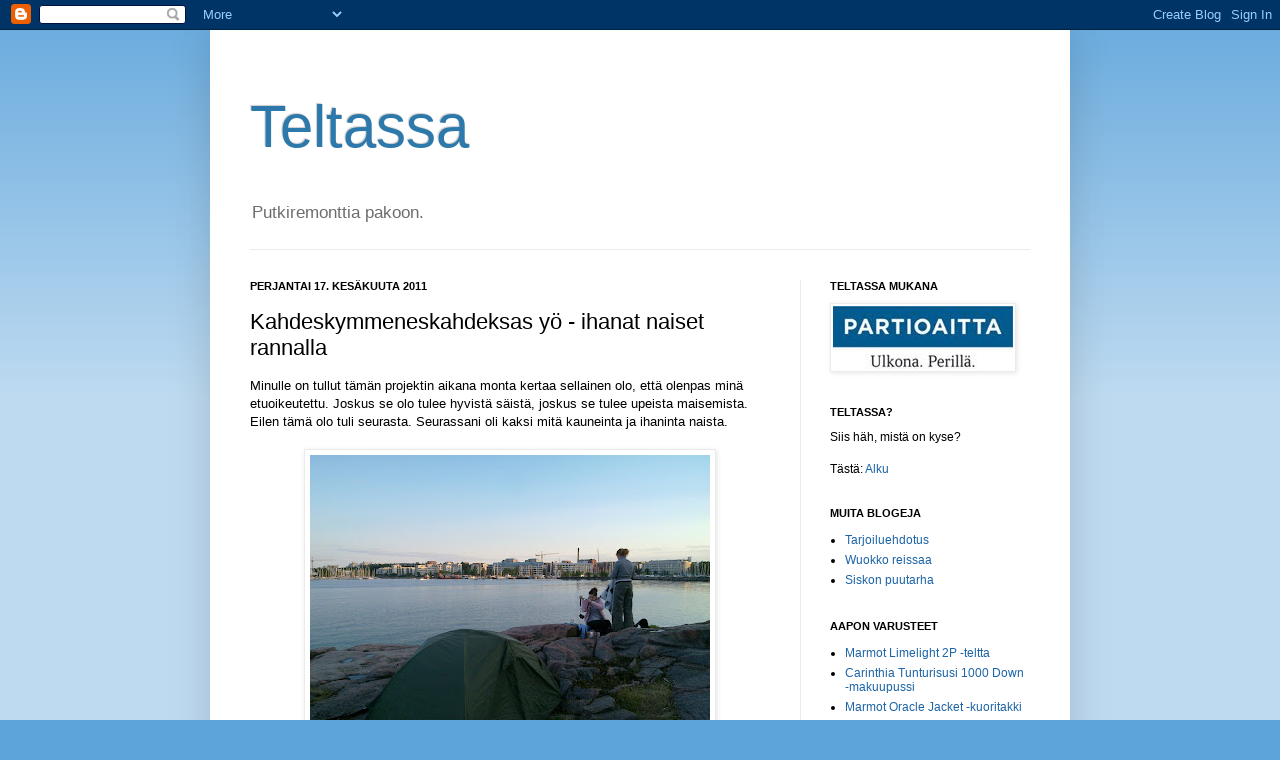

--- FILE ---
content_type: text/html; charset=UTF-8
request_url: https://teltassa.blogspot.com/2011/06/kahdeskymmeneskahdeksas-yo-ihanat.html
body_size: 15232
content:
<!DOCTYPE html>
<html class='v2' dir='ltr' xmlns='http://www.w3.org/1999/xhtml' xmlns:b='http://www.google.com/2005/gml/b' xmlns:data='http://www.google.com/2005/gml/data' xmlns:expr='http://www.google.com/2005/gml/expr'>
<head>
<link href='https://www.blogger.com/static/v1/widgets/335934321-css_bundle_v2.css' rel='stylesheet' type='text/css'/>
<meta content='IE=EmulateIE7' http-equiv='X-UA-Compatible'/>
<meta content='width=1100' name='viewport'/>
<meta content='text/html; charset=UTF-8' http-equiv='Content-Type'/>
<meta content='blogger' name='generator'/>
<link href='https://teltassa.blogspot.com/favicon.ico' rel='icon' type='image/x-icon'/>
<link href='http://teltassa.blogspot.com/2011/06/kahdeskymmeneskahdeksas-yo-ihanat.html' rel='canonical'/>
<link rel="alternate" type="application/atom+xml" title="Teltassa - Atom" href="https://teltassa.blogspot.com/feeds/posts/default" />
<link rel="alternate" type="application/rss+xml" title="Teltassa - RSS" href="https://teltassa.blogspot.com/feeds/posts/default?alt=rss" />
<link rel="service.post" type="application/atom+xml" title="Teltassa - Atom" href="https://www.blogger.com/feeds/440593161949140410/posts/default" />

<link rel="alternate" type="application/atom+xml" title="Teltassa - Atom" href="https://teltassa.blogspot.com/feeds/1985992027786920595/comments/default" />
<!--Can't find substitution for tag [blog.ieCssRetrofitLinks]-->
<link href='https://blogger.googleusercontent.com/img/b/R29vZ2xl/AVvXsEggkk8Zr-RyQEwIklhuA7jsJMN2_zB0ziCc-XWCnBhnE-gDe7Z3tu6zGOipt-a1bcodrINOIZ9qsuS0S4A122imzhgk9gRtWnvHkG0WWHN36ADhxOdqfRjAzL8Icx2VDFHKNwQFZOE-XKbM/s400/20110616_007.jpg' rel='image_src'/>
<meta content='http://teltassa.blogspot.com/2011/06/kahdeskymmeneskahdeksas-yo-ihanat.html' property='og:url'/>
<meta content='Kahdeskymmeneskahdeksas yö - ihanat naiset rannalla' property='og:title'/>
<meta content='Minulle on tullut tämän projektin aikana monta kertaa sellainen olo, että olenpas minä etuoikeutettu. Joskus se olo tulee hyvistä säistä, jo...' property='og:description'/>
<meta content='https://blogger.googleusercontent.com/img/b/R29vZ2xl/AVvXsEggkk8Zr-RyQEwIklhuA7jsJMN2_zB0ziCc-XWCnBhnE-gDe7Z3tu6zGOipt-a1bcodrINOIZ9qsuS0S4A122imzhgk9gRtWnvHkG0WWHN36ADhxOdqfRjAzL8Icx2VDFHKNwQFZOE-XKbM/w1200-h630-p-k-no-nu/20110616_007.jpg' property='og:image'/>
<title>Teltassa: Kahdeskymmeneskahdeksas yö - ihanat naiset rannalla</title>
<style id='page-skin-1' type='text/css'><!--
/*
-----------------------------------------------
Blogger Template Style
Name:     Simple
Designer: Josh Peterson
URL:      www.noaesthetic.com
----------------------------------------------- */
/* Variable definitions
====================
<Variable name="keycolor" description="Main Color" type="color" default="#66bbdd"/>
<Group description="Page Text" selector="body">
<Variable name="body.font" description="Font" type="font"
default="normal normal 12px Arial, Tahoma, Helvetica, FreeSans, sans-serif"/>
<Variable name="body.text.color" description="Text Color" type="color" default="#222222"/>
</Group>
<Group description="Backgrounds" selector=".body-fauxcolumns-outer">
<Variable name="body.background.color" description="Outer Background" type="color" default="#66bbdd"/>
<Variable name="content.background.color" description="Main Background" type="color" default="#ffffff"/>
<Variable name="header.background.color" description="Header Background" type="color" default="transparent"/>
</Group>
<Group description="Links" selector=".main-outer">
<Variable name="link.color" description="Link Color" type="color" default="#2288bb"/>
<Variable name="link.visited.color" description="Visited Color" type="color" default="#888888"/>
<Variable name="link.hover.color" description="Hover Color" type="color" default="#33aaff"/>
</Group>
<Group description="Blog Title" selector=".header h1">
<Variable name="header.font" description="Font" type="font"
default="normal normal 60px Arial, Tahoma, Helvetica, FreeSans, sans-serif"/>
<Variable name="header.text.color" description="Title Color" type="color" default="#3399bb" />
</Group>
<Group description="Blog Description" selector=".header .description">
<Variable name="description.text.color" description="Description Color" type="color"
default="#777777" />
</Group>
<Group description="Tabs Text" selector=".tabs-inner .widget li a">
<Variable name="tabs.font" description="Font" type="font"
default="normal normal 14px Arial, Tahoma, Helvetica, FreeSans, sans-serif"/>
<Variable name="tabs.text.color" description="Text Color" type="color" default="#999999"/>
<Variable name="tabs.selected.text.color" description="Selected Color" type="color" default="#000000"/>
</Group>
<Group description="Tabs Background" selector=".tabs-outer .PageList">
<Variable name="tabs.background.color" description="Background Color" type="color" default="#f5f5f5"/>
<Variable name="tabs.selected.background.color" description="Selected Color" type="color" default="#eeeeee"/>
</Group>
<Group description="Post Title" selector="h3.post-title, .comments h4">
<Variable name="post.title.font" description="Font" type="font"
default="normal normal 22px Arial, Tahoma, Helvetica, FreeSans, sans-serif"/>
</Group>
<Group description="Date Header" selector=".date-header">
<Variable name="date.header.color" description="Text Color" type="color"
default="#000000"/>
<Variable name="date.header.background.color" description="Background Color" type="color"
default="transparent"/>
</Group>
<Group description="Post Footer" selector=".post-footer">
<Variable name="post.footer.text.color" description="Text Color" type="color" default="#666666"/>
<Variable name="post.footer.background.color" description="Background Color" type="color"
default="#f9f9f9"/>
<Variable name="post.footer.border.color" description="Shadow Color" type="color" default="#eeeeee"/>
</Group>
<Group description="Gadgets" selector="h2">
<Variable name="widget.title.font" description="Title Font" type="font"
default="normal bold 11px Arial, Tahoma, Helvetica, FreeSans, sans-serif"/>
<Variable name="widget.title.text.color" description="Title Color" type="color" default="#000000"/>
<Variable name="widget.alternate.text.color" description="Alternate Color" type="color" default="#999999"/>
</Group>
<Group description="Images" selector=".main-inner">
<Variable name="image.background.color" description="Background Color" type="color" default="#ffffff"/>
<Variable name="image.border.color" description="Border Color" type="color" default="#eeeeee"/>
<Variable name="image.text.color" description="Caption Text Color" type="color" default="#000000"/>
</Group>
<Group description="Accents" selector=".content-inner">
<Variable name="body.rule.color" description="Separator Line Color" type="color" default="#eeeeee"/>
<Variable name="tabs.border.color" description="Tabs Border Color" type="color" default="#ebebeb"/>
</Group>
<Variable name="body.background" description="Body Background" type="background"
color="#5da4db" default="$(color) none repeat scroll top left"/>
<Variable name="body.background.override" description="Body Background Override" type="string" default=""/>
<Variable name="body.background.gradient.cap" description="Body Gradient Cap" type="url"
default="url(http://www.blogblog.com/1kt/simple/gradients_light.png)"/>
<Variable name="body.background.gradient.tile" description="Body Gradient Tile" type="url"
default="url(http://www.blogblog.com/1kt/simple/body_gradient_tile_light.png)"/>
<Variable name="content.background.color.selector" description="Content Background Color Selector" type="string" default=".content-inner"/>
<Variable name="content.padding" description="Content Padding" type="length" default="10px"/>
<Variable name="content.padding.horizontal" description="Content Horizontal Padding" type="length" default="10px"/>
<Variable name="content.shadow.spread" description="Content Shadow Spread" type="length" default="40px"/>
<Variable name="content.shadow.spread.webkit" description="Content Shadow Spread (WebKit)" type="length" default="5px"/>
<Variable name="content.shadow.spread.ie" description="Content Shadow Spread (IE)" type="length" default="10px"/>
<Variable name="main.border.width" description="Main Border Width" type="length" default="0"/>
<Variable name="header.background.gradient" description="Header Gradient" type="url" default="none"/>
<Variable name="header.shadow.offset.left" description="Header Shadow Offset Left" type="length" default="-1px"/>
<Variable name="header.shadow.offset.top" description="Header Shadow Offset Top" type="length" default="-1px"/>
<Variable name="header.shadow.spread" description="Header Shadow Spread" type="length" default="1px"/>
<Variable name="header.padding" description="Header Padding" type="length" default="30px"/>
<Variable name="header.border.size" description="Header Border Size" type="length" default="1px"/>
<Variable name="header.bottom.border.size" description="Header Bottom Border Size" type="length" default="1px"/>
<Variable name="header.border.horizontalsize" description="Header Horizontal Border Size" type="length" default="0"/>
<Variable name="description.text.size" description="Description Text Size" type="string" default="140%"/>
<Variable name="tabs.margin.top" description="Tabs Margin Top" type="length" default="0" />
<Variable name="tabs.margin.side" description="Tabs Side Margin" type="length" default="30px" />
<Variable name="tabs.background.gradient" description="Tabs Background Gradient" type="url"
default="url(http://www.blogblog.com/1kt/simple/gradients_light.png)"/>
<Variable name="tabs.border.width" description="Tabs Border Width" type="length" default="1px"/>
<Variable name="tabs.bevel.border.width" description="Tabs Bevel Border Width" type="length" default="1px"/>
<Variable name="date.header.padding" description="Date Header Padding" type="string" default="inherit"/>
<Variable name="date.header.letterspacing" description="Date Header Letter Spacing" type="string" default="inherit"/>
<Variable name="date.header.margin" description="Date Header Margin" type="string" default="inherit"/>
<Variable name="post.margin.bottom" description="Post Bottom Margin" type="length" default="25px"/>
<Variable name="image.border.small.size" description="Image Border Small Size" type="length" default="2px"/>
<Variable name="image.border.large.size" description="Image Border Large Size" type="length" default="5px"/>
<Variable name="page.width.selector" description="Page Width Selector" type="string" default=".region-inner"/>
<Variable name="page.width" description="Page Width" type="string" default="auto"/>
<Variable name="main.section.margin" description="Main Section Margin" type="length" default="15px"/>
<Variable name="main.padding" description="Main Padding" type="length" default="15px"/>
<Variable name="main.padding.top" description="Main Padding Top" type="length" default="30px"/>
<Variable name="main.padding.bottom" description="Main Padding Bottom" type="length" default="30px"/>
<Variable name="paging.background"
color="#ffffff"
description="Background of blog paging area" type="background"
default="transparent none no-repeat scroll top center"/>
<Variable name="footer.bevel" description="Bevel border length of footer" type="length" default="0"/>
<Variable name="startSide" description="Side where text starts in blog language" type="automatic" default="left"/>
<Variable name="endSide" description="Side where text ends in blog language" type="automatic" default="right"/>
*/
/* Content
----------------------------------------------- */
body {
font: normal normal 12px Arial, Tahoma, Helvetica, FreeSans, sans-serif;
color: #000000;
background: #5da4db none repeat scroll top left;
padding: 0 40px 40px 40px;
}
html body .region-inner {
min-width: 0;
max-width: 100%;
width: auto;
}
a:link {
text-decoration:none;
color: #1e65a7;
}
a:visited {
text-decoration:none;
color: #808080;
}
a:hover {
text-decoration:underline;
color: #2785ff;
}
.body-fauxcolumn-outer .fauxcolumn-inner {
background: transparent url(//www.blogblog.com/1kt/simple/body_gradient_tile_light.png) repeat scroll top left;
_background-image: none;
}
.body-fauxcolumn-outer .cap-top {
position: absolute;
z-index: 1;
height: 400px;
width: 100%;
background: #5da4db none repeat scroll top left;
}
.body-fauxcolumn-outer .cap-top .cap-left {
width: 100%;
background: transparent url(//www.blogblog.com/1kt/simple/gradients_light.png) repeat-x scroll top left;
_background-image: none;
}
.content-outer {
-moz-box-shadow: 0 0 40px rgba(0, 0, 0, .15);
-webkit-box-shadow: 0 0 5px rgba(0, 0, 0, .15);
-goog-ms-box-shadow: 0 0 10px #333333;
box-shadow: 0 0 40px rgba(0, 0, 0, .15);
margin-bottom: 1px;
}
.content-inner {
padding: 10px 10px;
}
.content-inner {
background-color: #ffffff;
}
/* Header
----------------------------------------------- */
.header-outer {
background: transparent none repeat-x scroll 0 -400px;
_background-image: none;
}
.front {
z-index:2;
}
.Header h1 {
font: normal normal 60px Arial, Tahoma, Helvetica, FreeSans, sans-serif;
color: #2e79ab;
margin-top:30px;
text-shadow: -1px -1px 1px rgba(0, 0, 0, .2);
}
.Header h1 a {
color: #2e79ab;
}
.Header .description {
font-size: 140%;
color: #6d6d6d;
}
.header-inner .Header .titlewrapper {
padding: 22px 30px;
}
.header-inner .Header .descriptionwrapper {
padding: 0 30px;
}
/* Tabs
----------------------------------------------- */
.tabs-inner .section:first-child {
border-top: 1px solid #ebebeb;
}
.tabs-inner .section:first-child ul {
margin-top: -1px;
border-top: 1px solid #ebebeb;
border-left: 0 solid #ebebeb;
border-right: 0 solid #ebebeb;
}
.tabs-inner .widget ul {
background: #f2f2f2 url(//www.blogblog.com/1kt/simple/gradients_light.png) repeat-x scroll 0 -800px;
_background-image: none;
border-bottom: 1px solid #ebebeb;
margin-top: 0;
margin-left: -30px;
margin-right: -30px;
}
.tabs-inner .widget li a {
display: inline-block;
padding: .6em 1em;
font: normal normal 14px Arial, Tahoma, Helvetica, FreeSans, sans-serif;
color: #939393;
border-left: 1px solid #ffffff;
border-right: 1px solid #ebebeb;
}
.tabs-inner .widget li:first-child a {
border-left: none;
}
.tabs-inner .widget li.selected a, .tabs-inner .widget li a:hover {
color: #000000;
background-color: #ebebeb;
text-decoration: none;
}
/* Columns
----------------------------------------------- */
.main-outer {
border-top: 0 solid #ebebeb;
}
.fauxcolumn-left-outer .fauxcolumn-inner {
border-right: 1px solid #ebebeb;
}
.fauxcolumn-right-outer .fauxcolumn-inner {
border-left: 1px solid #ebebeb;
}
/* Headings
----------------------------------------------- */
h2 {
margin: 0 0 1em 0;
font: normal bold 11px Arial, Tahoma, Helvetica, FreeSans, sans-serif;
color: #000000;
text-transform: uppercase;
}
/* Widgets
----------------------------------------------- */
.widget .zippy {
color: #939393;
text-shadow: 2px 2px 1px rgba(0, 0, 0, .1);
}
.widget .popular-posts ul {
list-style: none;
}
/* Posts
----------------------------------------------- */
.date-header span {
background-color: transparent;
color: #000000;
padding: inherit;
letter-spacing: inherit;
margin: inherit;
}
.main-inner {
padding-top: 30px;
padding-bottom: 30px;
}
.main-inner .column-center-inner {
padding: 0 15px;
}
.main-inner .column-center-inner .section {
margin: 0 15px;
}
.post {
margin: 0 0 25px 0;
}
h3.post-title, .comments h4 {
font: normal normal 22px Arial, Tahoma, Helvetica, FreeSans, sans-serif;
margin: .75em 0 0;
}
.post-body {
font-size: 110%;
line-height: 1.4;
position: relative;
}
.post-body img, .post-body .tr-caption-container, .Profile img, .Image img,
.BlogList .item-thumbnail img {
padding: 2px;
background: #ffffff;
border: 1px solid #ebebeb;
-moz-box-shadow: 1px 1px 5px rgba(0, 0, 0, .1);
-webkit-box-shadow: 1px 1px 5px rgba(0, 0, 0, .1);
box-shadow: 1px 1px 5px rgba(0, 0, 0, .1);
}
.post-body img, .post-body .tr-caption-container {
padding: 5px;
}
.post-body .tr-caption-container {
color: #000000;
}
.post-body .tr-caption-container img {
padding: 0;
background: transparent;
border: none;
-moz-box-shadow: 0 0 0 rgba(0, 0, 0, .1);
-webkit-box-shadow: 0 0 0 rgba(0, 0, 0, .1);
box-shadow: 0 0 0 rgba(0, 0, 0, .1);
}
.post-header {
margin: 0 0 1.5em;
line-height: 1.6;
font-size: 90%;
}
.post-footer {
margin: 20px -2px 0;
padding: 5px 10px;
color: #575757;
background-color: #f6f6f6;
border-bottom: 1px solid #ebebeb;
line-height: 1.6;
font-size: 90%;
}
#comments .comment-author {
padding-top: 1.5em;
border-top: 1px solid #ebebeb;
background-position: 0 1.5em;
}
#comments .comment-author:first-child {
padding-top: 0;
border-top: none;
}
.avatar-image-container {
margin: .2em 0 0;
}
#comments .avatar-image-container img {
border: 1px solid #ebebeb;
}
/* Accents
---------------------------------------------- */
.section-columns td.columns-cell {
border-left: 1px solid #ebebeb;
}
.blog-pager {
background: transparent none no-repeat scroll top center;
}
.blog-pager-older-link, .home-link,
.blog-pager-newer-link {
background-color: #ffffff;
padding: 5px;
}
.footer-outer {
border-top: 0 dashed #bbbbbb;
}
/* Mobile
----------------------------------------------- */
body.mobile  {
padding: 0;
}
.mobile .content-inner {
padding: 0;
}
.mobile .content-outer {
-webkit-box-shadow: 0 0 3px rgba(0, 0, 0, .15);
box-shadow: 0 0 3px rgba(0, 0, 0, .15);
padding: 0 40px;
}
body.mobile .AdSense {
margin-left: -40px;
}
.mobile .tabs-inner .widget ul {
margin-left: 0;
margin-right: 0;
}
.mobile .post {
margin: 0;
}
.mobile .main-inner .column-center-inner .section {
margin: 0;
}
.mobile .main-inner {
padding-top: 20px;
padding-bottom: 20px;
}
.mobile .main-inner .column-center-inner {
padding: 0;
}
.mobile .date-header span {
padding: 0.4em 10px;
margin: 0 -10px;
}
.mobile h3.post-title {
margin: 0;
}
.mobile .blog-pager {
background: transparent;
}
.mobile .footer-outer {
border-top: none;
}
.mobile .main-inner, .mobile .footer-inner {
background-color: #ffffff;
}
.mobile-index-contents {
color: #000000;
}
.mobile-link-button {
background-color: #1e65a7;
}
.mobile-link-button a:link, .mobile-link-button a:visited {
color: #ffffff;
}

--></style>
<style id='template-skin-1' type='text/css'><!--
body {
min-width: 860px;
}
.content-outer, .content-fauxcolumn-outer, .region-inner {
min-width: 860px;
max-width: 860px;
_width: 860px;
}
.main-inner .columns {
padding-left: 0px;
padding-right: 260px;
}
.main-inner .fauxcolumn-center-outer {
left: 0px;
right: 260px;
/* IE6 does not respect left and right together */
_width: expression(this.parentNode.offsetWidth -
parseInt("0px") -
parseInt("260px") + 'px');
}
.main-inner .fauxcolumn-left-outer {
width: 0px;
}
.main-inner .fauxcolumn-right-outer {
width: 260px;
}
.main-inner .column-left-outer {
width: 0px;
right: 100%;
margin-left: -0px;
}
.main-inner .column-right-outer {
width: 260px;
margin-right: -260px;
}
#layout {
min-width: 0;
}
#layout .content-outer {
min-width: 0;
width: 800px;
}
#layout .region-inner {
min-width: 0;
width: auto;
}
--></style>
<link href='https://www.blogger.com/dyn-css/authorization.css?targetBlogID=440593161949140410&amp;zx=e0755410-c253-44fd-9a4d-568f06b01e91' media='none' onload='if(media!=&#39;all&#39;)media=&#39;all&#39;' rel='stylesheet'/><noscript><link href='https://www.blogger.com/dyn-css/authorization.css?targetBlogID=440593161949140410&amp;zx=e0755410-c253-44fd-9a4d-568f06b01e91' rel='stylesheet'/></noscript>
<meta name='google-adsense-platform-account' content='ca-host-pub-1556223355139109'/>
<meta name='google-adsense-platform-domain' content='blogspot.com'/>

</head>
<body class='loading'>
<div class='navbar section' id='navbar'><div class='widget Navbar' data-version='1' id='Navbar1'><script type="text/javascript">
    function setAttributeOnload(object, attribute, val) {
      if(window.addEventListener) {
        window.addEventListener('load',
          function(){ object[attribute] = val; }, false);
      } else {
        window.attachEvent('onload', function(){ object[attribute] = val; });
      }
    }
  </script>
<div id="navbar-iframe-container"></div>
<script type="text/javascript" src="https://apis.google.com/js/platform.js"></script>
<script type="text/javascript">
      gapi.load("gapi.iframes:gapi.iframes.style.bubble", function() {
        if (gapi.iframes && gapi.iframes.getContext) {
          gapi.iframes.getContext().openChild({
              url: 'https://www.blogger.com/navbar/440593161949140410?po\x3d1985992027786920595\x26origin\x3dhttps://teltassa.blogspot.com',
              where: document.getElementById("navbar-iframe-container"),
              id: "navbar-iframe"
          });
        }
      });
    </script><script type="text/javascript">
(function() {
var script = document.createElement('script');
script.type = 'text/javascript';
script.src = '//pagead2.googlesyndication.com/pagead/js/google_top_exp.js';
var head = document.getElementsByTagName('head')[0];
if (head) {
head.appendChild(script);
}})();
</script>
</div></div>
<div class='body-fauxcolumns'>
<div class='fauxcolumn-outer body-fauxcolumn-outer'>
<div class='cap-top'>
<div class='cap-left'></div>
<div class='cap-right'></div>
</div>
<div class='fauxborder-left'>
<div class='fauxborder-right'></div>
<div class='fauxcolumn-inner'>
</div>
</div>
<div class='cap-bottom'>
<div class='cap-left'></div>
<div class='cap-right'></div>
</div>
</div>
</div>
<div class='content'>
<div class='content-fauxcolumns'>
<div class='fauxcolumn-outer content-fauxcolumn-outer'>
<div class='cap-top'>
<div class='cap-left'></div>
<div class='cap-right'></div>
</div>
<div class='fauxborder-left'>
<div class='fauxborder-right'></div>
<div class='fauxcolumn-inner'>
</div>
</div>
<div class='cap-bottom'>
<div class='cap-left'></div>
<div class='cap-right'></div>
</div>
</div>
</div>
<div class='content-outer'>
<div class='content-cap-top cap-top'>
<div class='cap-left'></div>
<div class='cap-right'></div>
</div>
<div class='fauxborder-left content-fauxborder-left'>
<div class='fauxborder-right content-fauxborder-right'></div>
<div class='content-inner'>
<header>
<div class='header-outer'>
<div class='header-cap-top cap-top'>
<div class='cap-left'></div>
<div class='cap-right'></div>
</div>
<div class='fauxborder-left header-fauxborder-left'>
<div class='fauxborder-right header-fauxborder-right'></div>
<div class='region-inner header-inner'>
<!-- <div class='front'><a href='http://www.partioaitta.fi/'><img height='27%' src='https://blogger.googleusercontent.com/img/b/R29vZ2xl/AVvXsEgh5jUcey7I1FfvlH-_aFVW0A3fkshOpMS7ZNMgeAkF9cYnHqTtZLSkpWQgzVS7m5CVl09-287Ry_iEWnt7dwFggN71-tzlPUJAEi1qD_prm1jvPjH6lhoB_NJVa1_NRUbqX8Sv1YeFKSkb/s1600/partioaitta-logo.jpg' style='float:right;margin-right:30px;margin-top:30px;' width='27%'/></a> </div> -->
<div class='header section' id='header'><div class='widget Header' data-version='1' id='Header1'>
<div id='header-inner'>
<div class='titlewrapper'>
<h1 class='title'>
<a href='https://teltassa.blogspot.com/'>
Teltassa
</a>
</h1>
</div>
<div class='descriptionwrapper'>
<p class='description'><span>Putkiremonttia pakoon.</span></p>
</div>
</div>
</div></div>
</div>
</div>
<div class='header-cap-bottom cap-bottom'>
<div class='cap-left'></div>
<div class='cap-right'></div>
</div>
</div>
</header>
<div class='tabs-outer'>
<div class='tabs-cap-top cap-top'>
<div class='cap-left'></div>
<div class='cap-right'></div>
</div>
<div class='fauxborder-left tabs-fauxborder-left'>
<div class='fauxborder-right tabs-fauxborder-right'></div>
<div class='region-inner tabs-inner'>
<div class='tabs no-items section' id='crosscol'></div>
<div class='tabs no-items section' id='crosscol-overflow'></div>
</div>
</div>
<div class='tabs-cap-bottom cap-bottom'>
<div class='cap-left'></div>
<div class='cap-right'></div>
</div>
</div>
<div class='main-outer'>
<div class='main-cap-top cap-top'>
<div class='cap-left'></div>
<div class='cap-right'></div>
</div>
<div class='fauxborder-left main-fauxborder-left'>
<div class='fauxborder-right main-fauxborder-right'></div>
<div class='region-inner main-inner'>
<div class='columns fauxcolumns'>
<div class='fauxcolumn-outer fauxcolumn-center-outer'>
<div class='cap-top'>
<div class='cap-left'></div>
<div class='cap-right'></div>
</div>
<div class='fauxborder-left'>
<div class='fauxborder-right'></div>
<div class='fauxcolumn-inner'>
</div>
</div>
<div class='cap-bottom'>
<div class='cap-left'></div>
<div class='cap-right'></div>
</div>
</div>
<div class='fauxcolumn-outer fauxcolumn-left-outer'>
<div class='cap-top'>
<div class='cap-left'></div>
<div class='cap-right'></div>
</div>
<div class='fauxborder-left'>
<div class='fauxborder-right'></div>
<div class='fauxcolumn-inner'>
</div>
</div>
<div class='cap-bottom'>
<div class='cap-left'></div>
<div class='cap-right'></div>
</div>
</div>
<div class='fauxcolumn-outer fauxcolumn-right-outer'>
<div class='cap-top'>
<div class='cap-left'></div>
<div class='cap-right'></div>
</div>
<div class='fauxborder-left'>
<div class='fauxborder-right'></div>
<div class='fauxcolumn-inner'>
</div>
</div>
<div class='cap-bottom'>
<div class='cap-left'></div>
<div class='cap-right'></div>
</div>
</div>
<!-- corrects IE6 width calculation -->
<div class='columns-inner'>
<div class='column-center-outer'>
<div class='column-center-inner'>
<div class='main section' id='main'><div class='widget Blog' data-version='1' id='Blog1'>
<div class='blog-posts hfeed'>

          <div class="date-outer">
        
<h2 class='date-header'><span>perjantai 17. kesäkuuta 2011</span></h2>

          <div class="date-posts">
        
<div class='post-outer'>
<div class='post hentry'>
<a name='1985992027786920595'></a>
<h3 class='post-title entry-title'>
Kahdeskymmeneskahdeksas yö - ihanat naiset rannalla
</h3>
<div class='post-header'>
<div class='post-header-line-1'></div>
</div>
<div class='post-body entry-content' id='post-body-1985992027786920595'>
Minulle on tullut tämän projektin aikana monta kertaa sellainen olo, että olenpas minä etuoikeutettu. Joskus se olo tulee hyvistä säistä, joskus se tulee upeista maisemista. Eilen tämä olo tuli seurasta. Seurassani oli kaksi mitä kauneinta ja ihaninta naista.<br />
<br />
<div class="separator" style="clear: both; text-align: center;"><a href="https://blogger.googleusercontent.com/img/b/R29vZ2xl/AVvXsEggkk8Zr-RyQEwIklhuA7jsJMN2_zB0ziCc-XWCnBhnE-gDe7Z3tu6zGOipt-a1bcodrINOIZ9qsuS0S4A122imzhgk9gRtWnvHkG0WWHN36ADhxOdqfRjAzL8Icx2VDFHKNwQFZOE-XKbM/s1600/20110616_007.jpg" imageanchor="1" style="margin-left: 1em; margin-right: 1em;"><img border="0" height="300" src="https://blogger.googleusercontent.com/img/b/R29vZ2xl/AVvXsEggkk8Zr-RyQEwIklhuA7jsJMN2_zB0ziCc-XWCnBhnE-gDe7Z3tu6zGOipt-a1bcodrINOIZ9qsuS0S4A122imzhgk9gRtWnvHkG0WWHN36ADhxOdqfRjAzL8Icx2VDFHKNwQFZOE-XKbM/s400/20110616_007.jpg" width="400" /></a></div><br />
Satu ja Krista ovat Lauttasaaressa asuvia kämppiksiä. Päätimme juhlistaa päättyvää telttailuprojektiani lettukesteillä! Satu teki mitä täydellisimmän lettutaikinan, jonka jälkeen suuntasimme rantakallioille kokeilemaan, miten lettujen paistaminen onnistuu Trangialla.<br />
<br />
<div class="separator" style="clear: both; text-align: center;"><a href="https://blogger.googleusercontent.com/img/b/R29vZ2xl/AVvXsEizHwWJPn1qq08lFI2Pju6ISG1nGo6DmfM1tXII_3ugM2dilIONu3oHa11vJ7FaaLDTMnybREF4JvxfIzzGrOxd_aBiYBcM8A5KUmZT5VsxOY2GkUbR5uhtObVZDJiB2X-q4GsdcOCoR9H-/s1600/20110616_002.jpg" imageanchor="1" style="margin-left: 1em; margin-right: 1em;"><img border="0" height="400" src="https://blogger.googleusercontent.com/img/b/R29vZ2xl/AVvXsEizHwWJPn1qq08lFI2Pju6ISG1nGo6DmfM1tXII_3ugM2dilIONu3oHa11vJ7FaaLDTMnybREF4JvxfIzzGrOxd_aBiYBcM8A5KUmZT5VsxOY2GkUbR5uhtObVZDJiB2X-q4GsdcOCoR9H-/s400/20110616_002.jpg" width="300" /></a></div><br />
Alku oli melkoista tumpelointia, myönnetään. Trangian oma "pannu" ei soveltunut lettuhommiin ihan toivotulla tavalla, joten vaihdoimme suosiolla oikeaan pannuun. Ensimmäiset letut olivat lähinnä letunomaisia klönttejä. Makuhan oli ihan kunnossa, mutta esteettinen ulkomuoto... noh... katsokaa itse.<br />
<br />
<div class="separator" style="clear: both; text-align: center;"><a href="https://blogger.googleusercontent.com/img/b/R29vZ2xl/AVvXsEhimfghPJHKFJwrpgL_i5-UkGc4oBUOrCifoV2gxCHAA4iXVpVJA-pSdR_AVF3yFigniy6CQ5tiWLNtVqksoWVJSFegDHfn2pwOm_8ZaUQBfFq6Nzr8HQAbrAV4AKq_lCl9lPVzwfMsfCuV/s1600/20110616_003.jpg" imageanchor="1" style="margin-left: 1em; margin-right: 1em;"><img border="0" height="400" src="https://blogger.googleusercontent.com/img/b/R29vZ2xl/AVvXsEhimfghPJHKFJwrpgL_i5-UkGc4oBUOrCifoV2gxCHAA4iXVpVJA-pSdR_AVF3yFigniy6CQ5tiWLNtVqksoWVJSFegDHfn2pwOm_8ZaUQBfFq6Nzr8HQAbrAV4AKq_lCl9lPVzwfMsfCuV/s400/20110616_003.jpg" width="300" /></a></div><br />
Harjoittelun jälkeen onnistuimme saamaan muutaman ihan letun näköisenkin yksilön. Onnistuin jopa heittämään letun onnistuneesti ympäri. Letut olivat hyviä ja seura erinomaista. Ei hullumpi tapa viettää torstai-iltaa. <br />
<br />
Yö tuli siis taas vietettyä rantaresidenssissä. Osaankohan minä enää muualla kuin rannalla nukkuakaan? Saankohan minä enää nukuttua ilman lokkeja ja aaltoja?<br />
<br />
<div class="separator" style="clear: both; text-align: center;"><a href="https://blogger.googleusercontent.com/img/b/R29vZ2xl/AVvXsEgFoKmKMjQFYDfVl4Z8JK2JEadIcHTacfdfqm77eDZM4A0DkbkGVAcsfsV5M_AL4WtgSyMthZQKO8oHwZwIRL2_bjNSxc5aIBD5HQcSDEygLkujVW9ZaULNueHoee5Y7Pbrug0ztkDV-e-E/s1600/20110616_006.jpg" imageanchor="1" style="margin-left: 1em; margin-right: 1em;"><img border="0" height="300" src="https://blogger.googleusercontent.com/img/b/R29vZ2xl/AVvXsEgFoKmKMjQFYDfVl4Z8JK2JEadIcHTacfdfqm77eDZM4A0DkbkGVAcsfsV5M_AL4WtgSyMthZQKO8oHwZwIRL2_bjNSxc5aIBD5HQcSDEygLkujVW9ZaULNueHoee5Y7Pbrug0ztkDV-e-E/s400/20110616_006.jpg" width="400" /></a></div><br />
<div align="center"><iframe frameborder="0" height="350" marginheight="0" marginwidth="0" scrolling="no" src="http://maps.google.fi/maps/ms?msa=0&amp;msid=216646799273836834085.0004a3c8428db192e608a&amp;ie=UTF8&amp;ll=60.198624,24.825969&amp;spn=0.106696,0.320792&amp;t=h&amp;iwloc=0004a5e2c862fda134a9e&amp;output=embed" width="425"></iframe><br />
<small>Näytä <a href="http://maps.google.fi/maps/ms?msa=0&amp;msid=216646799273836834085.0004a3c8428db192e608a&amp;ie=UTF8&amp;ll=60.198624,24.825969&amp;spn=0.106696,0.320792&amp;t=h&amp;iwloc=0004a5e2c862fda134a9e&amp;source=embed" style="color: blue; text-align: left;">Teltassa</a> suuremmalla kartalla</small><br />
<br />
</div>
<div style='clear: both;'></div>
</div>
<div class='post-footer'>
<div class='post-footer-line post-footer-line-1'><span class='post-author vcard'>
Lähettänyt
<span class='fn'>Aapo</span>
</span>
<span class='post-timestamp'>
klo
<a class='timestamp-link' href='https://teltassa.blogspot.com/2011/06/kahdeskymmeneskahdeksas-yo-ihanat.html' rel='bookmark' title='permanent link'><abbr class='published' title='2011-06-17T00:27:00-07:00'>0.27</abbr></a>
</span>
<span class='post-comment-link'>
</span>
<span class='post-icons'>
<span class='item-control blog-admin pid-441331166'>
<a href='https://www.blogger.com/post-edit.g?blogID=440593161949140410&postID=1985992027786920595&from=pencil' title='Muokkaa tekstiä'>
<img alt='' class='icon-action' height='18' src='https://resources.blogblog.com/img/icon18_edit_allbkg.gif' width='18'/>
</a>
</span>
</span>
<div class='post-share-buttons goog-inline-block'>
<a class='goog-inline-block share-button sb-email' href='https://www.blogger.com/share-post.g?blogID=440593161949140410&postID=1985992027786920595&target=email' target='_blank' title='Kohteen lähettäminen sähköpostitse'><span class='share-button-link-text'>Kohteen lähettäminen sähköpostitse</span></a><a class='goog-inline-block share-button sb-blog' href='https://www.blogger.com/share-post.g?blogID=440593161949140410&postID=1985992027786920595&target=blog' onclick='window.open(this.href, "_blank", "height=270,width=475"); return false;' target='_blank' title='Bloggaa tästä!'><span class='share-button-link-text'>Bloggaa tästä!</span></a><a class='goog-inline-block share-button sb-twitter' href='https://www.blogger.com/share-post.g?blogID=440593161949140410&postID=1985992027786920595&target=twitter' target='_blank' title='Jaa X:ssä'><span class='share-button-link-text'>Jaa X:ssä</span></a><a class='goog-inline-block share-button sb-facebook' href='https://www.blogger.com/share-post.g?blogID=440593161949140410&postID=1985992027786920595&target=facebook' onclick='window.open(this.href, "_blank", "height=430,width=640"); return false;' target='_blank' title='Jaa Facebookiin'><span class='share-button-link-text'>Jaa Facebookiin</span></a><a class='goog-inline-block share-button sb-pinterest' href='https://www.blogger.com/share-post.g?blogID=440593161949140410&postID=1985992027786920595&target=pinterest' target='_blank' title='Jaa Pinterestiin'><span class='share-button-link-text'>Jaa Pinterestiin</span></a>
</div>
</div>
<div class='post-footer-line post-footer-line-2'><span class='post-labels'>
</span>
</div>
<div class='post-footer-line post-footer-line-3'><span class='post-location'>
</span>
</div>
</div>
</div>
<div class='comments' id='comments'>
<a name='comments'></a>
<h4>2 kommenttia:</h4>
<div class='comments-content'>
<script async='async' src='' type='text/javascript'></script>
<script type='text/javascript'>
    (function() {
      var items = null;
      var msgs = null;
      var config = {};

// <![CDATA[
      var cursor = null;
      if (items && items.length > 0) {
        cursor = parseInt(items[items.length - 1].timestamp) + 1;
      }

      var bodyFromEntry = function(entry) {
        var text = (entry &&
                    ((entry.content && entry.content.$t) ||
                     (entry.summary && entry.summary.$t))) ||
            '';
        if (entry && entry.gd$extendedProperty) {
          for (var k in entry.gd$extendedProperty) {
            if (entry.gd$extendedProperty[k].name == 'blogger.contentRemoved') {
              return '<span class="deleted-comment">' + text + '</span>';
            }
          }
        }
        return text;
      }

      var parse = function(data) {
        cursor = null;
        var comments = [];
        if (data && data.feed && data.feed.entry) {
          for (var i = 0, entry; entry = data.feed.entry[i]; i++) {
            var comment = {};
            // comment ID, parsed out of the original id format
            var id = /blog-(\d+).post-(\d+)/.exec(entry.id.$t);
            comment.id = id ? id[2] : null;
            comment.body = bodyFromEntry(entry);
            comment.timestamp = Date.parse(entry.published.$t) + '';
            if (entry.author && entry.author.constructor === Array) {
              var auth = entry.author[0];
              if (auth) {
                comment.author = {
                  name: (auth.name ? auth.name.$t : undefined),
                  profileUrl: (auth.uri ? auth.uri.$t : undefined),
                  avatarUrl: (auth.gd$image ? auth.gd$image.src : undefined)
                };
              }
            }
            if (entry.link) {
              if (entry.link[2]) {
                comment.link = comment.permalink = entry.link[2].href;
              }
              if (entry.link[3]) {
                var pid = /.*comments\/default\/(\d+)\?.*/.exec(entry.link[3].href);
                if (pid && pid[1]) {
                  comment.parentId = pid[1];
                }
              }
            }
            comment.deleteclass = 'item-control blog-admin';
            if (entry.gd$extendedProperty) {
              for (var k in entry.gd$extendedProperty) {
                if (entry.gd$extendedProperty[k].name == 'blogger.itemClass') {
                  comment.deleteclass += ' ' + entry.gd$extendedProperty[k].value;
                } else if (entry.gd$extendedProperty[k].name == 'blogger.displayTime') {
                  comment.displayTime = entry.gd$extendedProperty[k].value;
                }
              }
            }
            comments.push(comment);
          }
        }
        return comments;
      };

      var paginator = function(callback) {
        if (hasMore()) {
          var url = config.feed + '?alt=json&v=2&orderby=published&reverse=false&max-results=50';
          if (cursor) {
            url += '&published-min=' + new Date(cursor).toISOString();
          }
          window.bloggercomments = function(data) {
            var parsed = parse(data);
            cursor = parsed.length < 50 ? null
                : parseInt(parsed[parsed.length - 1].timestamp) + 1
            callback(parsed);
            window.bloggercomments = null;
          }
          url += '&callback=bloggercomments';
          var script = document.createElement('script');
          script.type = 'text/javascript';
          script.src = url;
          document.getElementsByTagName('head')[0].appendChild(script);
        }
      };
      var hasMore = function() {
        return !!cursor;
      };
      var getMeta = function(key, comment) {
        if ('iswriter' == key) {
          var matches = !!comment.author
              && comment.author.name == config.authorName
              && comment.author.profileUrl == config.authorUrl;
          return matches ? 'true' : '';
        } else if ('deletelink' == key) {
          return config.baseUri + '/comment/delete/'
               + config.blogId + '/' + comment.id;
        } else if ('deleteclass' == key) {
          return comment.deleteclass;
        }
        return '';
      };

      var replybox = null;
      var replyUrlParts = null;
      var replyParent = undefined;

      var onReply = function(commentId, domId) {
        if (replybox == null) {
          // lazily cache replybox, and adjust to suit this style:
          replybox = document.getElementById('comment-editor');
          if (replybox != null) {
            replybox.height = '250px';
            replybox.style.display = 'block';
            replyUrlParts = replybox.src.split('#');
          }
        }
        if (replybox && (commentId !== replyParent)) {
          replybox.src = '';
          document.getElementById(domId).insertBefore(replybox, null);
          replybox.src = replyUrlParts[0]
              + (commentId ? '&parentID=' + commentId : '')
              + '#' + replyUrlParts[1];
          replyParent = commentId;
        }
      };

      var hash = (window.location.hash || '#').substring(1);
      var startThread, targetComment;
      if (/^comment-form_/.test(hash)) {
        startThread = hash.substring('comment-form_'.length);
      } else if (/^c[0-9]+$/.test(hash)) {
        targetComment = hash.substring(1);
      }

      // Configure commenting API:
      var configJso = {
        'maxDepth': config.maxThreadDepth
      };
      var provider = {
        'id': config.postId,
        'data': items,
        'loadNext': paginator,
        'hasMore': hasMore,
        'getMeta': getMeta,
        'onReply': onReply,
        'rendered': true,
        'initComment': targetComment,
        'initReplyThread': startThread,
        'config': configJso,
        'messages': msgs
      };

      var render = function() {
        if (window.goog && window.goog.comments) {
          var holder = document.getElementById('comment-holder');
          window.goog.comments.render(holder, provider);
        }
      };

      // render now, or queue to render when library loads:
      if (window.goog && window.goog.comments) {
        render();
      } else {
        window.goog = window.goog || {};
        window.goog.comments = window.goog.comments || {};
        window.goog.comments.loadQueue = window.goog.comments.loadQueue || [];
        window.goog.comments.loadQueue.push(render);
      }
    })();
// ]]>
  </script>
<div id='comment-holder'>
<div class="comment-thread toplevel-thread"><ol id="top-ra"><li class="comment" id="c38407307092139514"><div class="avatar-image-container"><img src="//www.blogger.com/img/blogger_logo_round_35.png" alt=""/></div><div class="comment-block"><div class="comment-header"><cite class="user"><a href="https://www.blogger.com/profile/02856224717853508057" rel="nofollow">Miika</a></cite><span class="icon user "></span><span class="datetime secondary-text"><a rel="nofollow" href="https://teltassa.blogspot.com/2011/06/kahdeskymmeneskahdeksas-yo-ihanat.html?showComment=1308297227282#c38407307092139514">17. kesäkuuta 2011 klo 0.53</a></span></div><p class="comment-content">Näyttää herkulliselta!</p><span class="comment-actions secondary-text"><a class="comment-reply" target="_self" data-comment-id="38407307092139514">Vastaa</a><span class="item-control blog-admin blog-admin pid-430252588"><a target="_self" href="https://www.blogger.com/comment/delete/440593161949140410/38407307092139514">Poista</a></span></span></div><div class="comment-replies"><div id="c38407307092139514-rt" class="comment-thread inline-thread hidden"><span class="thread-toggle thread-expanded"><span class="thread-arrow"></span><span class="thread-count"><a target="_self">Vastaukset</a></span></span><ol id="c38407307092139514-ra" class="thread-chrome thread-expanded"><div></div><div id="c38407307092139514-continue" class="continue"><a class="comment-reply" target="_self" data-comment-id="38407307092139514">Vastaa</a></div></ol></div></div><div class="comment-replybox-single" id="c38407307092139514-ce"></div></li><li class="comment" id="c85535266752218900"><div class="avatar-image-container"><img src="//blogger.googleusercontent.com/img/b/R29vZ2xl/AVvXsEjNEEpVlNJB5qpXlFQCiZA9gS_EVdMq1uVHEW94gOhFoWlkaM2puklex9ATMhMebM71Wgs4qon3SSNw1G_xDGhMlpeuHuXcVBsNF_AmVkI09Nd0ETtu1IuRt3or6bHRriw/s45-c/Picture0477.jpg" alt=""/></div><div class="comment-block"><div class="comment-header"><cite class="user"><a href="https://www.blogger.com/profile/11684222960219173023" rel="nofollow">Satu.</a></cite><span class="icon user "></span><span class="datetime secondary-text"><a rel="nofollow" href="https://teltassa.blogspot.com/2011/06/kahdeskymmeneskahdeksas-yo-ihanat.html?showComment=1308339846606#c85535266752218900">17. kesäkuuta 2011 klo 12.44</a></span></div><p class="comment-content">&quot;Taikina mitä täydellisin.&quot; Pientä kettuilua hei:D:D -S.</p><span class="comment-actions secondary-text"><a class="comment-reply" target="_self" data-comment-id="85535266752218900">Vastaa</a><span class="item-control blog-admin blog-admin pid-214899146"><a target="_self" href="https://www.blogger.com/comment/delete/440593161949140410/85535266752218900">Poista</a></span></span></div><div class="comment-replies"><div id="c85535266752218900-rt" class="comment-thread inline-thread hidden"><span class="thread-toggle thread-expanded"><span class="thread-arrow"></span><span class="thread-count"><a target="_self">Vastaukset</a></span></span><ol id="c85535266752218900-ra" class="thread-chrome thread-expanded"><div></div><div id="c85535266752218900-continue" class="continue"><a class="comment-reply" target="_self" data-comment-id="85535266752218900">Vastaa</a></div></ol></div></div><div class="comment-replybox-single" id="c85535266752218900-ce"></div></li></ol><div id="top-continue" class="continue"><a class="comment-reply" target="_self">Lisää kommentti</a></div><div class="comment-replybox-thread" id="top-ce"></div><div class="loadmore hidden" data-post-id="1985992027786920595"><a target="_self">Lataa lisää...</a></div></div>
</div>
</div>
<p class='comment-footer'>
<div class='comment-form'>
<a name='comment-form'></a>
<p>
</p>
<a href='https://www.blogger.com/comment/frame/440593161949140410?po=1985992027786920595&hl=fi&saa=85391&origin=https://teltassa.blogspot.com' id='comment-editor-src'></a>
<iframe allowtransparency='true' class='blogger-iframe-colorize blogger-comment-from-post' frameborder='0' height='410px' id='comment-editor' name='comment-editor' src='' width='100%'></iframe>
<script src='https://www.blogger.com/static/v1/jsbin/2830521187-comment_from_post_iframe.js' type='text/javascript'></script>
<script type='text/javascript'>
      BLOG_CMT_createIframe('https://www.blogger.com/rpc_relay.html');
    </script>
</div>
</p>
<div id='backlinks-container'>
<div id='Blog1_backlinks-container'>
</div>
</div>
</div>
</div>

        </div></div>
      
</div>
<div class='blog-pager' id='blog-pager'>
<span id='blog-pager-newer-link'>
<a class='blog-pager-newer-link' href='https://teltassa.blogspot.com/2011/06/aapo-arvioi-kuoriasu.html' id='Blog1_blog-pager-newer-link' title='Uudempi teksti'>Uudempi teksti</a>
</span>
<span id='blog-pager-older-link'>
<a class='blog-pager-older-link' href='https://teltassa.blogspot.com/2011/06/aapo-arvioi-makuupussi.html' id='Blog1_blog-pager-older-link' title='Vanhempi viesti'>Vanhempi viesti</a>
</span>
<a class='home-link' href='https://teltassa.blogspot.com/'>Etusivu</a>
</div>
<div class='clear'></div>
<div class='post-feeds'>
<div class='feed-links'>
Tilaa:
<a class='feed-link' href='https://teltassa.blogspot.com/feeds/1985992027786920595/comments/default' target='_blank' type='application/atom+xml'>Lähetä kommentteja (Atom)</a>
</div>
</div>
</div></div>
</div>
</div>
<div class='column-left-outer'>
<div class='column-left-inner'>
<aside>
</aside>
</div>
</div>
<div class='column-right-outer'>
<div class='column-right-inner'>
<aside>
<div class='sidebar section' id='sidebar-right-1'><div class='widget Image' data-version='1' id='Image1'>
<h2>Teltassa mukana</h2>
<div class='widget-content'>
<a href='http://www.partioaitta.fi'>
<img alt='Teltassa mukana' height='63' id='Image1_img' src='https://blogger.googleusercontent.com/img/b/R29vZ2xl/AVvXsEiBzf3rMRymxpIU_zwhihRDxaavuTeGO1QlktBb4HkAe08EAQCkV8rGK0FrAT6nVZXUFZOGErFDcvmPAvhSyxso0tPDinnLcqAsY1cT_T5AHkuOHOplkSNDTnJaAimSgn3GF_0QMXj7tfaQ/s250/partioaitta-logo-pieni.jpg' width='180'/>
</a>
<br/>
</div>
<div class='clear'></div>
</div><div class='widget Text' data-version='1' id='Text1'>
<h2 class='title'>Teltassa?</h2>
<div class='widget-content'>
Siis häh, mistä on kyse?<br/><br/>Tästä: <a href="http://teltassa.blogspot.com/2011/03/alku.html">Alku</a><br/>
</div>
<div class='clear'></div>
</div><div class='widget LinkList' data-version='1' id='LinkList1'>
<h2>Muita blogeja</h2>
<div class='widget-content'>
<ul>
<li><a href='http://tarjoiluehdotus.blogspot.com/'>Tarjoiluehdotus</a></li>
<li><a href='http://blog.wuokko.org/'>Wuokko reissaa</a></li>
<li><a href='http://kukkalapset.blogspot.com/'>Siskon puutarha</a></li>
</ul>
<div class='clear'></div>
</div>
</div><div class='widget LinkList' data-version='1' id='LinkList2'>
<h2>Aapon varusteet</h2>
<div class='widget-content'>
<ul>
<li><a href='http://www.partioaitta.fi/product.asp?sua=1&lang=1&s=18816&q=y'>Marmot Limelight 2P -teltta</a></li>
<li><a href='http://www.partioaitta.fi/product.asp?sua=1&lang=1&s=17450&q=y'>Carinthia Tunturisusi 1000 Down -makuupussi</a></li>
<li><a href='http://marmot.com/products/oracle_jacket_spring_2011?p=216,222,71'>Marmot Oracle Jacket -kuoritakki</a></li>
<li><a href='http://www.partioaitta.fi/product.asp?sua=1&lang=1&s=14694&q=y'>Marmot Precip Full Zip Pant -kuorihousut</a></li>
<li><a href='http://marmot.com/products/guides_down_sweater_72570'>Marmot Guides Down -takki</a></li>
<li><a href='http://www.partioaitta.fi/product.asp?sua=1&lang=1&s=15735&q=y'>Marmot XT Glove -hanskat</a></li>
<li><a href='http://www.partioaitta.fi/product.asp?sua=1&lang=1&s=17624&q=y'>Trangoworld Light Plus -alusta</a></li>
<li><a href='http://www.partioaitta.fi/product.asp?sua=1&lang=1&s=17688&q=y'>Trangoworld Comfort Mat -alusta</a></li>
<li><a href='http://www.partioaitta.fi/product.asp?sua=1&lang=1&s=20360&q=y'>Trangia 25-1 UL</a></li>
<li><a href='http://www.partioaitta.fi/product.asp?sua=1&lang=1&s=19586&q=y'>Halti Q2 -pyörälaukku</a></li>
<li><a href='http://www.partioaitta.fi/product.asp?sua=1&lang=1&s=20596&q=y'>Nalgene Widemouth -juomapullo</a></li>
<li><a href='http://www.blackdiamondequipment.com/en-us/shop/mountain/lighting/gizmo-headlamp/'>Black Diamond Gizmo -otsalamppu</a></li>
</ul>
<div class='clear'></div>
</div>
</div><div class='widget HTML' data-version='1' id='HTML1'>
<div class='widget-content'>
<iframe src="http://www.facebook.com/plugins/like.php?href=http://www.facebook.com/pages/Kuukausi-teltassa-putkiremonttia-pakoon/195667533803587"
        scrolling="no" frameborder="0"
        style="border:none; width:200px; height:200px"></iframe>
</div>
<div class='clear'></div>
</div><div class='widget BlogArchive' data-version='1' id='BlogArchive1'>
<h2>Blogiarkisto</h2>
<div class='widget-content'>
<div id='ArchiveList'>
<div id='BlogArchive1_ArchiveList'>
<ul class='hierarchy'>
<li class='archivedate expanded'>
<a class='toggle' href='javascript:void(0)'>
<span class='zippy toggle-open'>

        &#9660;&#160;
      
</span>
</a>
<a class='post-count-link' href='https://teltassa.blogspot.com/2011/'>
2011
</a>
<span class='post-count' dir='ltr'>(62)</span>
<ul class='hierarchy'>
<li class='archivedate expanded'>
<a class='toggle' href='javascript:void(0)'>
<span class='zippy toggle-open'>

        &#9660;&#160;
      
</span>
</a>
<a class='post-count-link' href='https://teltassa.blogspot.com/2011/06/'>
kesäkuuta
</a>
<span class='post-count' dir='ltr'>(26)</span>
<ul class='posts'>
<li><a href='https://teltassa.blogspot.com/2011/06/epilogi.html'>Epilogi</a></li>
<li><a href='https://teltassa.blogspot.com/2011/06/kolmaskymmenes-yo-ohi-on.html'>Kolmaskymmenes yö - ohi on</a></li>
<li><a href='https://teltassa.blogspot.com/2011/06/kahdeskymmenesyhdeksas-yo-kaatosade.html'>Kahdeskymmenesyhdeksäs yö - Kaatosade</a></li>
<li><a href='https://teltassa.blogspot.com/2011/06/aapo-arvioi-kuoriasu.html'>Aapo arvioi - kuoriasu</a></li>
<li><a href='https://teltassa.blogspot.com/2011/06/kahdeskymmeneskahdeksas-yo-ihanat.html'>Kahdeskymmeneskahdeksas yö - ihanat naiset rannalla</a></li>
<li><a href='https://teltassa.blogspot.com/2011/06/aapo-arvioi-makuupussi.html'>Aapo arvioi - makuupussi</a></li>
<li><a href='https://teltassa.blogspot.com/2011/06/kahdeskymmenesseitsemas-yo-vaakatasossa.html'>Kahdeskymmenesseitsemäs yö - vaakatasossa kasvava puu</a></li>
<li><a href='https://teltassa.blogspot.com/2011/06/aapo-arvioi-teltta.html'>Aapo arvioi - teltta</a></li>
<li><a href='https://teltassa.blogspot.com/2011/06/kahdeskymmeneskuudes-yo-humallahti.html'>Kahdeskymmeneskuudes yö -  Humallahti</a></li>
<li><a href='https://teltassa.blogspot.com/2011/06/aapo-arvioi-makuualustat.html'>Aapo arvioi - makuualustat</a></li>
<li><a href='https://teltassa.blogspot.com/2011/06/kahdeskymmenesviides-yo.html'>Kahdeskymmenesviides yö - Veijarivuorenniemi</a></li>
<li><a href='https://teltassa.blogspot.com/2011/06/ajatuksia-kolmannen-viikon-jalkeen.html'>Ajatuksia kolmannen viikon jälkeen</a></li>
<li><a href='https://teltassa.blogspot.com/2011/06/kahdeskymmenesneljas-yo-haukilahden.html'>Kahdeskymmenesneljäs yö - Haukilahden vesitorni</a></li>
<li><a href='https://teltassa.blogspot.com/2011/06/kahdeskymmeneskolmas-yo-bussivarikko.html'>Kahdeskymmeneskolmas &quot;yö&quot; - Bussivarikko</a></li>
<li><a href='https://teltassa.blogspot.com/2011/06/kahdeskymmenestoinen-yo-mustikkamaa.html'>Kahdeskymmenestoinen yö - Mustikkamaa</a></li>
<li><a href='https://teltassa.blogspot.com/2011/06/kahdeskymmenesensimmainen-yo-kukkulan.html'>Kahdeskymmenesensimmäinen yö - Kukkulan kuningas</a></li>
<li><a href='https://teltassa.blogspot.com/2011/06/kahdeskymmenes-yo-rantojen-mies.html'>Kahdeskymmenes yö - Rantojen mies</a></li>
<li><a href='https://teltassa.blogspot.com/2011/06/yhdeksastoista-yo-hotelli-mika-k.html'>Yhdeksästoista yö - Hotelli Mika K</a></li>
<li><a href='https://teltassa.blogspot.com/2011/06/kahdeksastoista-yo-westend.html'>Kahdeksastoista yö - Westend</a></li>
<li><a href='https://teltassa.blogspot.com/2011/06/10-000.html'>10 000</a></li>
<li><a href='https://teltassa.blogspot.com/2011/06/voita-trangia.html'>Voita Trangia</a></li>
<li><a href='https://teltassa.blogspot.com/2011/06/teltan-pystytysohjeet-tumpeloille.html'>Teltan pystytysohjeet tumpeloille</a></li>
<li><a href='https://teltassa.blogspot.com/2011/06/ajatuksia-toisen-viikon-jalkeen.html'>Ajatuksia toisen viikon jälkeen</a></li>
<li><a href='https://teltassa.blogspot.com/2011/06/neljastoista-yo-tapiolan-urheilupuisto.html'>Neljästoista yö - Tapiolan urheilupuisto</a></li>
<li><a href='https://teltassa.blogspot.com/2011/06/kolmastoista-yo-children-of-bodom.html'>Kolmastoista yö - Children of Bodom</a></li>
<li><a href='https://teltassa.blogspot.com/2011/06/kahdestoista-yo-otsolahti.html'>Kahdestoista yö - Otsolahti</a></li>
</ul>
</li>
</ul>
<ul class='hierarchy'>
<li class='archivedate collapsed'>
<a class='toggle' href='javascript:void(0)'>
<span class='zippy'>

        &#9658;&#160;
      
</span>
</a>
<a class='post-count-link' href='https://teltassa.blogspot.com/2011/05/'>
toukokuuta
</a>
<span class='post-count' dir='ltr'>(21)</span>
</li>
</ul>
<ul class='hierarchy'>
<li class='archivedate collapsed'>
<a class='toggle' href='javascript:void(0)'>
<span class='zippy'>

        &#9658;&#160;
      
</span>
</a>
<a class='post-count-link' href='https://teltassa.blogspot.com/2011/04/'>
huhtikuuta
</a>
<span class='post-count' dir='ltr'>(10)</span>
</li>
</ul>
<ul class='hierarchy'>
<li class='archivedate collapsed'>
<a class='toggle' href='javascript:void(0)'>
<span class='zippy'>

        &#9658;&#160;
      
</span>
</a>
<a class='post-count-link' href='https://teltassa.blogspot.com/2011/03/'>
maaliskuuta
</a>
<span class='post-count' dir='ltr'>(5)</span>
</li>
</ul>
</li>
</ul>
</div>
</div>
<div class='clear'></div>
</div>
</div><div class='widget Profile' data-version='1' id='Profile1'>
<h2>Tietoja minusta</h2>
<div class='widget-content'>
<dl class='profile-datablock'>
<dt class='profile-data'>
<a class='profile-name-link g-profile' href='https://www.blogger.com/profile/18307158078779622687' rel='author' style='background-image: url(//www.blogger.com/img/logo-16.png);'>
Aapo
</a>
</dt>
</dl>
<a class='profile-link' href='https://www.blogger.com/profile/18307158078779622687' rel='author'>Tarkastele profiilia</a>
<div class='clear'></div>
</div>
</div></div>
</aside>
</div>
</div>
</div>
<div style='clear: both'></div>
<!-- columns -->
</div>
<!-- main -->
</div>
</div>
<div class='main-cap-bottom cap-bottom'>
<div class='cap-left'></div>
<div class='cap-right'></div>
</div>
</div>
<footer>
<div class='footer-outer'>
<div class='footer-cap-top cap-top'>
<div class='cap-left'></div>
<div class='cap-right'></div>
</div>
<div class='fauxborder-left footer-fauxborder-left'>
<div class='fauxborder-right footer-fauxborder-right'></div>
<div class='region-inner footer-inner'>
<div class='foot no-items section' id='footer-1'></div>
<table border='0' cellpadding='0' cellspacing='0' class='section-columns columns-2'>
<tbody>
<tr>
<td class='first columns-cell'>
<div class='foot no-items section' id='footer-2-1'></div>
</td>
<td class='columns-cell'>
<div class='foot no-items section' id='footer-2-2'></div>
</td>
</tr>
</tbody>
</table>
<!-- outside of the include in order to lock Attribution widget -->
<div class='foot section' id='footer-3'><div class='widget Attribution' data-version='1' id='Attribution1'>
<div class='widget-content' style='text-align: center;'>
Sisällön tarjoaa <a href='https://www.blogger.com' target='_blank'>Blogger</a>.
</div>
<div class='clear'></div>
</div></div>
</div>
</div>
<div class='footer-cap-bottom cap-bottom'>
<div class='cap-left'></div>
<div class='cap-right'></div>
</div>
</div>
</footer>
<!-- content -->
</div>
</div>
<div class='content-cap-bottom cap-bottom'>
<div class='cap-left'></div>
<div class='cap-right'></div>
</div>
</div>
</div>
<script type='text/javascript'>
    window.setTimeout(function() {
        document.body.className = document.body.className.replace('loading', '');
      }, 10);
  </script>

<script type="text/javascript" src="https://www.blogger.com/static/v1/widgets/3845888474-widgets.js"></script>
<script type='text/javascript'>
window['__wavt'] = 'AOuZoY6b7EuWRhHMvIGcSAX235FgV4LPlA:1768694825226';_WidgetManager._Init('//www.blogger.com/rearrange?blogID\x3d440593161949140410','//teltassa.blogspot.com/2011/06/kahdeskymmeneskahdeksas-yo-ihanat.html','440593161949140410');
_WidgetManager._SetDataContext([{'name': 'blog', 'data': {'blogId': '440593161949140410', 'title': 'Teltassa', 'url': 'https://teltassa.blogspot.com/2011/06/kahdeskymmeneskahdeksas-yo-ihanat.html', 'canonicalUrl': 'http://teltassa.blogspot.com/2011/06/kahdeskymmeneskahdeksas-yo-ihanat.html', 'homepageUrl': 'https://teltassa.blogspot.com/', 'searchUrl': 'https://teltassa.blogspot.com/search', 'canonicalHomepageUrl': 'http://teltassa.blogspot.com/', 'blogspotFaviconUrl': 'https://teltassa.blogspot.com/favicon.ico', 'bloggerUrl': 'https://www.blogger.com', 'hasCustomDomain': false, 'httpsEnabled': true, 'enabledCommentProfileImages': true, 'gPlusViewType': 'FILTERED_POSTMOD', 'adultContent': false, 'analyticsAccountNumber': '', 'encoding': 'UTF-8', 'locale': 'fi', 'localeUnderscoreDelimited': 'fi', 'languageDirection': 'ltr', 'isPrivate': false, 'isMobile': false, 'isMobileRequest': false, 'mobileClass': '', 'isPrivateBlog': false, 'isDynamicViewsAvailable': true, 'feedLinks': '\x3clink rel\x3d\x22alternate\x22 type\x3d\x22application/atom+xml\x22 title\x3d\x22Teltassa - Atom\x22 href\x3d\x22https://teltassa.blogspot.com/feeds/posts/default\x22 /\x3e\n\x3clink rel\x3d\x22alternate\x22 type\x3d\x22application/rss+xml\x22 title\x3d\x22Teltassa - RSS\x22 href\x3d\x22https://teltassa.blogspot.com/feeds/posts/default?alt\x3drss\x22 /\x3e\n\x3clink rel\x3d\x22service.post\x22 type\x3d\x22application/atom+xml\x22 title\x3d\x22Teltassa - Atom\x22 href\x3d\x22https://www.blogger.com/feeds/440593161949140410/posts/default\x22 /\x3e\n\n\x3clink rel\x3d\x22alternate\x22 type\x3d\x22application/atom+xml\x22 title\x3d\x22Teltassa - Atom\x22 href\x3d\x22https://teltassa.blogspot.com/feeds/1985992027786920595/comments/default\x22 /\x3e\n', 'meTag': '', 'adsenseHostId': 'ca-host-pub-1556223355139109', 'adsenseHasAds': false, 'adsenseAutoAds': false, 'boqCommentIframeForm': true, 'loginRedirectParam': '', 'view': '', 'dynamicViewsCommentsSrc': '//www.blogblog.com/dynamicviews/4224c15c4e7c9321/js/comments.js', 'dynamicViewsScriptSrc': '//www.blogblog.com/dynamicviews/6e0d22adcfa5abea', 'plusOneApiSrc': 'https://apis.google.com/js/platform.js', 'disableGComments': true, 'interstitialAccepted': false, 'sharing': {'platforms': [{'name': 'Hae linkki', 'key': 'link', 'shareMessage': 'Hae linkki', 'target': ''}, {'name': 'Facebook', 'key': 'facebook', 'shareMessage': 'Jaa: Facebook', 'target': 'facebook'}, {'name': 'Bloggaa t\xe4st\xe4!', 'key': 'blogThis', 'shareMessage': 'Bloggaa t\xe4st\xe4!', 'target': 'blog'}, {'name': 'X', 'key': 'twitter', 'shareMessage': 'Jaa: X', 'target': 'twitter'}, {'name': 'Pinterest', 'key': 'pinterest', 'shareMessage': 'Jaa: Pinterest', 'target': 'pinterest'}, {'name': 'S\xe4hk\xf6posti', 'key': 'email', 'shareMessage': 'S\xe4hk\xf6posti', 'target': 'email'}], 'disableGooglePlus': true, 'googlePlusShareButtonWidth': 0, 'googlePlusBootstrap': '\x3cscript type\x3d\x22text/javascript\x22\x3ewindow.___gcfg \x3d {\x27lang\x27: \x27fi\x27};\x3c/script\x3e'}, 'hasCustomJumpLinkMessage': false, 'jumpLinkMessage': 'Lue lis\xe4\xe4', 'pageType': 'item', 'postId': '1985992027786920595', 'postImageThumbnailUrl': 'https://blogger.googleusercontent.com/img/b/R29vZ2xl/AVvXsEggkk8Zr-RyQEwIklhuA7jsJMN2_zB0ziCc-XWCnBhnE-gDe7Z3tu6zGOipt-a1bcodrINOIZ9qsuS0S4A122imzhgk9gRtWnvHkG0WWHN36ADhxOdqfRjAzL8Icx2VDFHKNwQFZOE-XKbM/s72-c/20110616_007.jpg', 'postImageUrl': 'https://blogger.googleusercontent.com/img/b/R29vZ2xl/AVvXsEggkk8Zr-RyQEwIklhuA7jsJMN2_zB0ziCc-XWCnBhnE-gDe7Z3tu6zGOipt-a1bcodrINOIZ9qsuS0S4A122imzhgk9gRtWnvHkG0WWHN36ADhxOdqfRjAzL8Icx2VDFHKNwQFZOE-XKbM/s400/20110616_007.jpg', 'pageName': 'Kahdeskymmeneskahdeksas y\xf6 - ihanat naiset rannalla', 'pageTitle': 'Teltassa: Kahdeskymmeneskahdeksas y\xf6 - ihanat naiset rannalla'}}, {'name': 'features', 'data': {}}, {'name': 'messages', 'data': {'edit': 'Muokkaa', 'linkCopiedToClipboard': 'Linkki kopioitiin leikep\xf6yd\xe4lle!', 'ok': 'OK', 'postLink': 'Tekstin linkki'}}, {'name': 'template', 'data': {'name': 'custom', 'localizedName': 'Omavalintainen', 'isResponsive': false, 'isAlternateRendering': false, 'isCustom': true}}, {'name': 'view', 'data': {'classic': {'name': 'classic', 'url': '?view\x3dclassic'}, 'flipcard': {'name': 'flipcard', 'url': '?view\x3dflipcard'}, 'magazine': {'name': 'magazine', 'url': '?view\x3dmagazine'}, 'mosaic': {'name': 'mosaic', 'url': '?view\x3dmosaic'}, 'sidebar': {'name': 'sidebar', 'url': '?view\x3dsidebar'}, 'snapshot': {'name': 'snapshot', 'url': '?view\x3dsnapshot'}, 'timeslide': {'name': 'timeslide', 'url': '?view\x3dtimeslide'}, 'isMobile': false, 'title': 'Kahdeskymmeneskahdeksas y\xf6 - ihanat naiset rannalla', 'description': 'Minulle on tullut t\xe4m\xe4n projektin aikana monta kertaa sellainen olo, ett\xe4 olenpas min\xe4 etuoikeutettu. Joskus se olo tulee hyvist\xe4 s\xe4ist\xe4, jo...', 'featuredImage': 'https://blogger.googleusercontent.com/img/b/R29vZ2xl/AVvXsEggkk8Zr-RyQEwIklhuA7jsJMN2_zB0ziCc-XWCnBhnE-gDe7Z3tu6zGOipt-a1bcodrINOIZ9qsuS0S4A122imzhgk9gRtWnvHkG0WWHN36ADhxOdqfRjAzL8Icx2VDFHKNwQFZOE-XKbM/s400/20110616_007.jpg', 'url': 'https://teltassa.blogspot.com/2011/06/kahdeskymmeneskahdeksas-yo-ihanat.html', 'type': 'item', 'isSingleItem': true, 'isMultipleItems': false, 'isError': false, 'isPage': false, 'isPost': true, 'isHomepage': false, 'isArchive': false, 'isLabelSearch': false, 'postId': 1985992027786920595}}]);
_WidgetManager._RegisterWidget('_NavbarView', new _WidgetInfo('Navbar1', 'navbar', document.getElementById('Navbar1'), {}, 'displayModeFull'));
_WidgetManager._RegisterWidget('_HeaderView', new _WidgetInfo('Header1', 'header', document.getElementById('Header1'), {}, 'displayModeFull'));
_WidgetManager._RegisterWidget('_BlogView', new _WidgetInfo('Blog1', 'main', document.getElementById('Blog1'), {'cmtInteractionsEnabled': false, 'lightboxEnabled': true, 'lightboxModuleUrl': 'https://www.blogger.com/static/v1/jsbin/3345044550-lbx__fi.js', 'lightboxCssUrl': 'https://www.blogger.com/static/v1/v-css/828616780-lightbox_bundle.css'}, 'displayModeFull'));
_WidgetManager._RegisterWidget('_ImageView', new _WidgetInfo('Image1', 'sidebar-right-1', document.getElementById('Image1'), {'resize': false}, 'displayModeFull'));
_WidgetManager._RegisterWidget('_TextView', new _WidgetInfo('Text1', 'sidebar-right-1', document.getElementById('Text1'), {}, 'displayModeFull'));
_WidgetManager._RegisterWidget('_LinkListView', new _WidgetInfo('LinkList1', 'sidebar-right-1', document.getElementById('LinkList1'), {}, 'displayModeFull'));
_WidgetManager._RegisterWidget('_LinkListView', new _WidgetInfo('LinkList2', 'sidebar-right-1', document.getElementById('LinkList2'), {}, 'displayModeFull'));
_WidgetManager._RegisterWidget('_HTMLView', new _WidgetInfo('HTML1', 'sidebar-right-1', document.getElementById('HTML1'), {}, 'displayModeFull'));
_WidgetManager._RegisterWidget('_BlogArchiveView', new _WidgetInfo('BlogArchive1', 'sidebar-right-1', document.getElementById('BlogArchive1'), {'languageDirection': 'ltr', 'loadingMessage': 'Ladataan\x26hellip;'}, 'displayModeFull'));
_WidgetManager._RegisterWidget('_ProfileView', new _WidgetInfo('Profile1', 'sidebar-right-1', document.getElementById('Profile1'), {}, 'displayModeFull'));
_WidgetManager._RegisterWidget('_AttributionView', new _WidgetInfo('Attribution1', 'footer-3', document.getElementById('Attribution1'), {}, 'displayModeFull'));
</script>
</body>
</html>